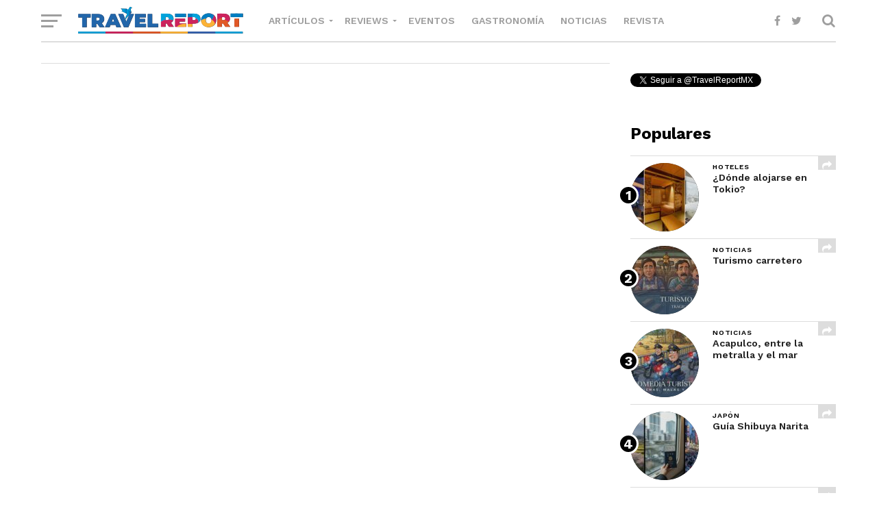

--- FILE ---
content_type: text/html; charset=UTF-8
request_url: https://www.travelreport.mx/trade/destinos-trade/mexico-trade/nayarit-trade/
body_size: 13848
content:
<!DOCTYPE html>
<html lang="es-MX">
<head>
<meta charset="UTF-8" >
<meta name="viewport" id="viewport" content="width=device-width, initial-scale=1.0, maximum-scale=1.0, minimum-scale=1.0, user-scalable=no" />
<meta name="norton-safeweb-site-verification" content="nikw8jqbpyzm3mitihkufdwyln9j-m8rsn-om6c0mkp93-j789juzvpcszp6ndx12h6a8ckcnjjqiyn6j4tsytfv34pyd88hhjoli9pyyve3fyiwoavre11rsvu3-vz5" />
<link rel="icon" sizes="32x32" href="https://www.travelreport.mx/wp-content/uploads/32.png">
<link rel="icon" sizes="152x152" href="https://www.travelreport.mx/wp-content/uploads/152.png">
<link rel="icon" sizes="192x192" href="https://www.travelreport.mx/wp-content/uploads/192.png">
<link rel="apple-touch-icon" sizes="192x192" href="https://www.travelreport.mx/wp-content/uploads/192.png">
<link rel="apple-touch-icon-precomposed" sizes="512x512" href="https://www.travelreport.mx/wp-content/uploads/512.png">
<link rel="shortcut icon" href="https://www.travelreport.mx/wp-content/uploads/favicon.ico">
<link rel="icon" type="image/ico" href="https://www.travelreport.mx/wp-content/uploads/favicon.ico">
<link rel="pingback" href="https://www.travelreport.mx/xmlrpc.php" />
	<meta property="og:site_name" content="sitio de viajes baratos económicos"/>
<meta property="og:site_name" content="sitio de viajes baratos económicos"/>
<meta property="fb:app_id" content="1566039966856152"/>
<meta name='robots' content='index, follow, max-image-preview:large, max-snippet:-1, max-video-preview:-1' />

	<!-- This site is optimized with the Yoast SEO Premium plugin v20.1 (Yoast SEO v20.1) - https://yoast.com/wordpress/plugins/seo/ -->
	<title>Nayarit Trade - Travel Report</title>
	<link rel="canonical" href="https://www.travelreport.mx/trade/destinos-trade/mexico-trade/nayarit-trade/" />
	<meta property="og:locale" content="es_MX" />
	<meta property="og:type" content="article" />
	<meta property="og:title" content="Nayarit Trade Archivos" />
	<meta property="og:url" content="https://www.travelreport.mx/trade/destinos-trade/mexico-trade/nayarit-trade/" />
	<meta property="og:site_name" content="Travel Report" />
	<meta name="twitter:card" content="summary_large_image" />
	<meta name="twitter:site" content="@TravelReportMX" />
	<script type="application/ld+json" class="yoast-schema-graph">{"@context":"https://schema.org","@graph":[{"@type":"CollectionPage","@id":"https://www.travelreport.mx/trade/destinos-trade/mexico-trade/nayarit-trade/","url":"https://www.travelreport.mx/trade/destinos-trade/mexico-trade/nayarit-trade/","name":"Nayarit Trade - Travel Report","isPartOf":{"@id":"https://www.travelreport.mx/#website"},"breadcrumb":{"@id":"https://www.travelreport.mx/trade/destinos-trade/mexico-trade/nayarit-trade/#breadcrumb"},"inLanguage":"es-MX"},{"@type":"BreadcrumbList","@id":"https://www.travelreport.mx/trade/destinos-trade/mexico-trade/nayarit-trade/#breadcrumb","itemListElement":[{"@type":"ListItem","position":1,"name":"Inicio","item":"https://www.travelreport.mx/"},{"@type":"ListItem","position":2,"name":"Trade","item":"https://www.travelreport.mx/trade/"},{"@type":"ListItem","position":3,"name":"Destinos Trade","item":"https://www.travelreport.mx/trade/destinos-trade/"},{"@type":"ListItem","position":4,"name":"México Trade","item":"https://www.travelreport.mx/trade/destinos-trade/mexico-trade/"},{"@type":"ListItem","position":5,"name":"Nayarit Trade"}]},{"@type":"WebSite","@id":"https://www.travelreport.mx/#website","url":"https://www.travelreport.mx/","name":"Travel Report","description":"sitio de viajes baratos económicos","publisher":{"@id":"https://www.travelreport.mx/#organization"},"potentialAction":[{"@type":"SearchAction","target":{"@type":"EntryPoint","urlTemplate":"https://www.travelreport.mx/?s={search_term_string}"},"query-input":"required name=search_term_string"}],"inLanguage":"es-MX"},{"@type":"Organization","@id":"https://www.travelreport.mx/#organization","name":"Travel Report","url":"https://www.travelreport.mx/","logo":{"@type":"ImageObject","inLanguage":"es-MX","@id":"https://www.travelreport.mx/#/schema/logo/image/","url":"https://www.travelreport.mx/wp-content/uploads/2018/06/logo_movil.png","contentUrl":"https://www.travelreport.mx/wp-content/uploads/2018/06/logo_movil.png","width":220,"height":22,"caption":"Travel Report"},"image":{"@id":"https://www.travelreport.mx/#/schema/logo/image/"},"sameAs":["https://www.facebook.com/travelreportoficial","https://twitter.com/TravelReportMX"]}]}</script>
	<!-- / Yoast SEO Premium plugin. -->


<link rel='dns-prefetch' href='//cdnjs.cloudflare.com' />
<link rel='dns-prefetch' href='//maxcdn.bootstrapcdn.com' />
<link rel='dns-prefetch' href='//fonts.googleapis.com' />
<link rel="alternate" type="application/rss+xml" title="Travel Report &raquo; Feed" href="https://www.travelreport.mx/feed/" />
<link rel="alternate" type="application/rss+xml" title="Travel Report &raquo; RSS de los comentarios" href="https://www.travelreport.mx/comments/feed/" />
<link rel="alternate" type="application/rss+xml" title="Travel Report &raquo; Nayarit Trade RSS de la categoría" href="https://www.travelreport.mx/trade/destinos-trade/mexico-trade/nayarit-trade/feed/" />
<script type="text/javascript">
window._wpemojiSettings = {"baseUrl":"https:\/\/s.w.org\/images\/core\/emoji\/14.0.0\/72x72\/","ext":".png","svgUrl":"https:\/\/s.w.org\/images\/core\/emoji\/14.0.0\/svg\/","svgExt":".svg","source":{"concatemoji":"https:\/\/www.travelreport.mx\/wp-includes\/js\/wp-emoji-release.min.js?ver=6.1.1"}};
/*! This file is auto-generated */
!function(e,a,t){var n,r,o,i=a.createElement("canvas"),p=i.getContext&&i.getContext("2d");function s(e,t){var a=String.fromCharCode,e=(p.clearRect(0,0,i.width,i.height),p.fillText(a.apply(this,e),0,0),i.toDataURL());return p.clearRect(0,0,i.width,i.height),p.fillText(a.apply(this,t),0,0),e===i.toDataURL()}function c(e){var t=a.createElement("script");t.src=e,t.defer=t.type="text/javascript",a.getElementsByTagName("head")[0].appendChild(t)}for(o=Array("flag","emoji"),t.supports={everything:!0,everythingExceptFlag:!0},r=0;r<o.length;r++)t.supports[o[r]]=function(e){if(p&&p.fillText)switch(p.textBaseline="top",p.font="600 32px Arial",e){case"flag":return s([127987,65039,8205,9895,65039],[127987,65039,8203,9895,65039])?!1:!s([55356,56826,55356,56819],[55356,56826,8203,55356,56819])&&!s([55356,57332,56128,56423,56128,56418,56128,56421,56128,56430,56128,56423,56128,56447],[55356,57332,8203,56128,56423,8203,56128,56418,8203,56128,56421,8203,56128,56430,8203,56128,56423,8203,56128,56447]);case"emoji":return!s([129777,127995,8205,129778,127999],[129777,127995,8203,129778,127999])}return!1}(o[r]),t.supports.everything=t.supports.everything&&t.supports[o[r]],"flag"!==o[r]&&(t.supports.everythingExceptFlag=t.supports.everythingExceptFlag&&t.supports[o[r]]);t.supports.everythingExceptFlag=t.supports.everythingExceptFlag&&!t.supports.flag,t.DOMReady=!1,t.readyCallback=function(){t.DOMReady=!0},t.supports.everything||(n=function(){t.readyCallback()},a.addEventListener?(a.addEventListener("DOMContentLoaded",n,!1),e.addEventListener("load",n,!1)):(e.attachEvent("onload",n),a.attachEvent("onreadystatechange",function(){"complete"===a.readyState&&t.readyCallback()})),(e=t.source||{}).concatemoji?c(e.concatemoji):e.wpemoji&&e.twemoji&&(c(e.twemoji),c(e.wpemoji)))}(window,document,window._wpemojiSettings);
</script>
<style type="text/css">
img.wp-smiley,
img.emoji {
	display: inline !important;
	border: none !important;
	box-shadow: none !important;
	height: 1em !important;
	width: 1em !important;
	margin: 0 0.07em !important;
	vertical-align: -0.1em !important;
	background: none !important;
	padding: 0 !important;
}
</style>
	<style type="text/css">.pt_splitter {
	display: block;
}</style><link rel='stylesheet' id='wp-block-library-css' href='https://www.travelreport.mx/wp-includes/css/dist/block-library/style.min.css?ver=6.1.1' type='text/css' media='all' />
<link rel='stylesheet' id='classic-theme-styles-css' href='https://www.travelreport.mx/wp-includes/css/classic-themes.min.css?ver=1' type='text/css' media='all' />
<style id='global-styles-inline-css' type='text/css'>
body{--wp--preset--color--black: #000000;--wp--preset--color--cyan-bluish-gray: #abb8c3;--wp--preset--color--white: #ffffff;--wp--preset--color--pale-pink: #f78da7;--wp--preset--color--vivid-red: #cf2e2e;--wp--preset--color--luminous-vivid-orange: #ff6900;--wp--preset--color--luminous-vivid-amber: #fcb900;--wp--preset--color--light-green-cyan: #7bdcb5;--wp--preset--color--vivid-green-cyan: #00d084;--wp--preset--color--pale-cyan-blue: #8ed1fc;--wp--preset--color--vivid-cyan-blue: #0693e3;--wp--preset--color--vivid-purple: #9b51e0;--wp--preset--gradient--vivid-cyan-blue-to-vivid-purple: linear-gradient(135deg,rgba(6,147,227,1) 0%,rgb(155,81,224) 100%);--wp--preset--gradient--light-green-cyan-to-vivid-green-cyan: linear-gradient(135deg,rgb(122,220,180) 0%,rgb(0,208,130) 100%);--wp--preset--gradient--luminous-vivid-amber-to-luminous-vivid-orange: linear-gradient(135deg,rgba(252,185,0,1) 0%,rgba(255,105,0,1) 100%);--wp--preset--gradient--luminous-vivid-orange-to-vivid-red: linear-gradient(135deg,rgba(255,105,0,1) 0%,rgb(207,46,46) 100%);--wp--preset--gradient--very-light-gray-to-cyan-bluish-gray: linear-gradient(135deg,rgb(238,238,238) 0%,rgb(169,184,195) 100%);--wp--preset--gradient--cool-to-warm-spectrum: linear-gradient(135deg,rgb(74,234,220) 0%,rgb(151,120,209) 20%,rgb(207,42,186) 40%,rgb(238,44,130) 60%,rgb(251,105,98) 80%,rgb(254,248,76) 100%);--wp--preset--gradient--blush-light-purple: linear-gradient(135deg,rgb(255,206,236) 0%,rgb(152,150,240) 100%);--wp--preset--gradient--blush-bordeaux: linear-gradient(135deg,rgb(254,205,165) 0%,rgb(254,45,45) 50%,rgb(107,0,62) 100%);--wp--preset--gradient--luminous-dusk: linear-gradient(135deg,rgb(255,203,112) 0%,rgb(199,81,192) 50%,rgb(65,88,208) 100%);--wp--preset--gradient--pale-ocean: linear-gradient(135deg,rgb(255,245,203) 0%,rgb(182,227,212) 50%,rgb(51,167,181) 100%);--wp--preset--gradient--electric-grass: linear-gradient(135deg,rgb(202,248,128) 0%,rgb(113,206,126) 100%);--wp--preset--gradient--midnight: linear-gradient(135deg,rgb(2,3,129) 0%,rgb(40,116,252) 100%);--wp--preset--duotone--dark-grayscale: url('#wp-duotone-dark-grayscale');--wp--preset--duotone--grayscale: url('#wp-duotone-grayscale');--wp--preset--duotone--purple-yellow: url('#wp-duotone-purple-yellow');--wp--preset--duotone--blue-red: url('#wp-duotone-blue-red');--wp--preset--duotone--midnight: url('#wp-duotone-midnight');--wp--preset--duotone--magenta-yellow: url('#wp-duotone-magenta-yellow');--wp--preset--duotone--purple-green: url('#wp-duotone-purple-green');--wp--preset--duotone--blue-orange: url('#wp-duotone-blue-orange');--wp--preset--font-size--small: 13px;--wp--preset--font-size--medium: 20px;--wp--preset--font-size--large: 36px;--wp--preset--font-size--x-large: 42px;--wp--preset--spacing--20: 0.44rem;--wp--preset--spacing--30: 0.67rem;--wp--preset--spacing--40: 1rem;--wp--preset--spacing--50: 1.5rem;--wp--preset--spacing--60: 2.25rem;--wp--preset--spacing--70: 3.38rem;--wp--preset--spacing--80: 5.06rem;}:where(.is-layout-flex){gap: 0.5em;}body .is-layout-flow > .alignleft{float: left;margin-inline-start: 0;margin-inline-end: 2em;}body .is-layout-flow > .alignright{float: right;margin-inline-start: 2em;margin-inline-end: 0;}body .is-layout-flow > .aligncenter{margin-left: auto !important;margin-right: auto !important;}body .is-layout-constrained > .alignleft{float: left;margin-inline-start: 0;margin-inline-end: 2em;}body .is-layout-constrained > .alignright{float: right;margin-inline-start: 2em;margin-inline-end: 0;}body .is-layout-constrained > .aligncenter{margin-left: auto !important;margin-right: auto !important;}body .is-layout-constrained > :where(:not(.alignleft):not(.alignright):not(.alignfull)){max-width: var(--wp--style--global--content-size);margin-left: auto !important;margin-right: auto !important;}body .is-layout-constrained > .alignwide{max-width: var(--wp--style--global--wide-size);}body .is-layout-flex{display: flex;}body .is-layout-flex{flex-wrap: wrap;align-items: center;}body .is-layout-flex > *{margin: 0;}:where(.wp-block-columns.is-layout-flex){gap: 2em;}.has-black-color{color: var(--wp--preset--color--black) !important;}.has-cyan-bluish-gray-color{color: var(--wp--preset--color--cyan-bluish-gray) !important;}.has-white-color{color: var(--wp--preset--color--white) !important;}.has-pale-pink-color{color: var(--wp--preset--color--pale-pink) !important;}.has-vivid-red-color{color: var(--wp--preset--color--vivid-red) !important;}.has-luminous-vivid-orange-color{color: var(--wp--preset--color--luminous-vivid-orange) !important;}.has-luminous-vivid-amber-color{color: var(--wp--preset--color--luminous-vivid-amber) !important;}.has-light-green-cyan-color{color: var(--wp--preset--color--light-green-cyan) !important;}.has-vivid-green-cyan-color{color: var(--wp--preset--color--vivid-green-cyan) !important;}.has-pale-cyan-blue-color{color: var(--wp--preset--color--pale-cyan-blue) !important;}.has-vivid-cyan-blue-color{color: var(--wp--preset--color--vivid-cyan-blue) !important;}.has-vivid-purple-color{color: var(--wp--preset--color--vivid-purple) !important;}.has-black-background-color{background-color: var(--wp--preset--color--black) !important;}.has-cyan-bluish-gray-background-color{background-color: var(--wp--preset--color--cyan-bluish-gray) !important;}.has-white-background-color{background-color: var(--wp--preset--color--white) !important;}.has-pale-pink-background-color{background-color: var(--wp--preset--color--pale-pink) !important;}.has-vivid-red-background-color{background-color: var(--wp--preset--color--vivid-red) !important;}.has-luminous-vivid-orange-background-color{background-color: var(--wp--preset--color--luminous-vivid-orange) !important;}.has-luminous-vivid-amber-background-color{background-color: var(--wp--preset--color--luminous-vivid-amber) !important;}.has-light-green-cyan-background-color{background-color: var(--wp--preset--color--light-green-cyan) !important;}.has-vivid-green-cyan-background-color{background-color: var(--wp--preset--color--vivid-green-cyan) !important;}.has-pale-cyan-blue-background-color{background-color: var(--wp--preset--color--pale-cyan-blue) !important;}.has-vivid-cyan-blue-background-color{background-color: var(--wp--preset--color--vivid-cyan-blue) !important;}.has-vivid-purple-background-color{background-color: var(--wp--preset--color--vivid-purple) !important;}.has-black-border-color{border-color: var(--wp--preset--color--black) !important;}.has-cyan-bluish-gray-border-color{border-color: var(--wp--preset--color--cyan-bluish-gray) !important;}.has-white-border-color{border-color: var(--wp--preset--color--white) !important;}.has-pale-pink-border-color{border-color: var(--wp--preset--color--pale-pink) !important;}.has-vivid-red-border-color{border-color: var(--wp--preset--color--vivid-red) !important;}.has-luminous-vivid-orange-border-color{border-color: var(--wp--preset--color--luminous-vivid-orange) !important;}.has-luminous-vivid-amber-border-color{border-color: var(--wp--preset--color--luminous-vivid-amber) !important;}.has-light-green-cyan-border-color{border-color: var(--wp--preset--color--light-green-cyan) !important;}.has-vivid-green-cyan-border-color{border-color: var(--wp--preset--color--vivid-green-cyan) !important;}.has-pale-cyan-blue-border-color{border-color: var(--wp--preset--color--pale-cyan-blue) !important;}.has-vivid-cyan-blue-border-color{border-color: var(--wp--preset--color--vivid-cyan-blue) !important;}.has-vivid-purple-border-color{border-color: var(--wp--preset--color--vivid-purple) !important;}.has-vivid-cyan-blue-to-vivid-purple-gradient-background{background: var(--wp--preset--gradient--vivid-cyan-blue-to-vivid-purple) !important;}.has-light-green-cyan-to-vivid-green-cyan-gradient-background{background: var(--wp--preset--gradient--light-green-cyan-to-vivid-green-cyan) !important;}.has-luminous-vivid-amber-to-luminous-vivid-orange-gradient-background{background: var(--wp--preset--gradient--luminous-vivid-amber-to-luminous-vivid-orange) !important;}.has-luminous-vivid-orange-to-vivid-red-gradient-background{background: var(--wp--preset--gradient--luminous-vivid-orange-to-vivid-red) !important;}.has-very-light-gray-to-cyan-bluish-gray-gradient-background{background: var(--wp--preset--gradient--very-light-gray-to-cyan-bluish-gray) !important;}.has-cool-to-warm-spectrum-gradient-background{background: var(--wp--preset--gradient--cool-to-warm-spectrum) !important;}.has-blush-light-purple-gradient-background{background: var(--wp--preset--gradient--blush-light-purple) !important;}.has-blush-bordeaux-gradient-background{background: var(--wp--preset--gradient--blush-bordeaux) !important;}.has-luminous-dusk-gradient-background{background: var(--wp--preset--gradient--luminous-dusk) !important;}.has-pale-ocean-gradient-background{background: var(--wp--preset--gradient--pale-ocean) !important;}.has-electric-grass-gradient-background{background: var(--wp--preset--gradient--electric-grass) !important;}.has-midnight-gradient-background{background: var(--wp--preset--gradient--midnight) !important;}.has-small-font-size{font-size: var(--wp--preset--font-size--small) !important;}.has-medium-font-size{font-size: var(--wp--preset--font-size--medium) !important;}.has-large-font-size{font-size: var(--wp--preset--font-size--large) !important;}.has-x-large-font-size{font-size: var(--wp--preset--font-size--x-large) !important;}
.wp-block-navigation a:where(:not(.wp-element-button)){color: inherit;}
:where(.wp-block-columns.is-layout-flex){gap: 2em;}
.wp-block-pullquote{font-size: 1.5em;line-height: 1.6;}
</style>
<link rel='stylesheet' id='mvp-custom-style-css' href='https://www.travelreport.mx/wp-content/themes/click-mag/style.css?ver=5.8.1' type='text/css' media='all' />
<style id='mvp-custom-style-inline-css' type='text/css'>


#mvp-wallpaper {
	background: url() no-repeat 50% 0;
	}

a,
a:visited,
.post-info-name a,
.woocommerce .woocommerce-breadcrumb a {
	color: #0077ee;
	}

a:hover,
nav.mvp-fly-nav-menu ul li a:hover,
.mvp-feat1-story-text h2:hover,
.mvp-feat2-sub-text h2:hover,
.mvp-feat3-text h2:hover,
.mvp-main-blog-text h2:hover,
.mvp-trend-widget-text h2:hover,
.mvp-related-text a:hover,
ul.mvp-post-soc-list li.mvp-post-soc-comm:hover,
span.mvp-author-box-soc:hover,
.woocommerce .woocommerce-breadcrumb a:hover,
h3.mvp-authors-list-head a:hover,
.mvp-authors-widget-wrap span.mvp-main-blog-cat:hover,
.mvp-wide-widget-text h2:hover,
.mvp-side-widget a:hover,
.mvp-blog-col-text h2:hover,
#mvp-nav-menu ul li ul.mvp-mega-list li a:hover {
	color: #054f87 !important;
	}

.mvp-fly-top:hover,
span.mvp-feat1-main-cat,
span.mvp-feat2-sub-cat,
span.mvp-feat3-cat,
span.mvp-blog-col-cat,
span.mvp-feat2-main-cat,
.mvp-trend-widget-img:after,
.mvp-feat-vid-but,
.mvp-feat-gal-but,
span.mvp-post-cat,
.mvp-prev-next-text a,
.mvp-prev-next-text a:visited,
.mvp-prev-next-text a:hover,
#mvp-comments-button a,
#mvp-comments-button span.mvp-comment-but-text,
a.mvp-inf-more-but:hover,
.mvp-side-widget .mvp-tag-cloud a:hover,
span.mvp-ad-rel-but {
	background: #000000;
	}

.mvp-fly-top:hover {
	border: 1px solid #000000;
	}

h4.mvp-post-header {
	border-top: 1px solid #000000;
	}

.woocommerce .widget_price_filter .ui-slider .ui-slider-range,
.woocommerce .widget_price_filter .ui-slider .ui-slider-handle,
.woocommerce span.onsale,
.woocommerce #respond input#submit.alt,
.woocommerce a.button.alt,
.woocommerce button.button.alt,
.woocommerce input.button.alt,
.woocommerce #respond input#submit.alt:hover,
.woocommerce a.button.alt:hover,
.woocommerce button.button.alt:hover,
.woocommerce input.button.alt:hover {
	background-color: #000000;
	}

nav.mvp-fly-nav-menu ul li.menu-item-has-children:after,
span.mvp-blog-cat,
span.mvp-main-blog-cat,
h4.mvp-side-widget-head,
h4.mvp-post-bot-head,
#mvp-comments-button span.mvp-comment-but-text,
span.mvp-post-header,
.woocommerce .star-rating span:before,
span.mvp-related-head {
	color: #000000;
	}

#mvp-nav-wrap,
.mvp-main-nav-cont {
	background: #ffffff;
	}

#mvp-nav-menu ul li a,
span.mvp-nav-search-but,
span.mvp-nav-soc-but {
	color: #9e9e9e;
	}

.mvp-fly-but-wrap span,
.mvp-search-but-wrap span {
	background: #9e9e9e;
	}

#mvp-nav-menu ul li.menu-item-has-children ul.sub-menu li a:after,
#mvp-nav-menu ul li.menu-item-has-children ul.sub-menu li ul.sub-menu li a:after,
#mvp-nav-menu ul li.menu-item-has-children ul.sub-menu li ul.sub-menu li ul.sub-menu li a:after,
#mvp-nav-menu ul li.menu-item-has-children ul.mvp-mega-list li a:after,
#mvp-nav-menu ul li.menu-item-has-children a:after {
	border-color: #9e9e9e transparent transparent transparent;
	}

#mvp-nav-menu ul li:hover a,
span.mvp-nav-search-but:hover,
span.mvp-nav-soc-but:hover {
	color: #054f87 !important;
	}

#mvp-nav-menu ul li.menu-item-has-children:hover a:after {
	border-color: #054f87 transparent transparent transparent !important;
	}

.mvp-feat1-story-text h2,
.mvp-feat2-sub-text h2,
.mvp-feat1-trend-text h2,
.mvp-feat3-text h2,
.mvp-blog-col-text h2,
.mvp-main-blog-text h2,
.mvp-trend-widget-text h2,
.mvp-wide-widget-text h2,
.mvp-related-text a {
	color: #222222;
	}

#mvp-content-main,
.rwp-summary,
.rwp-u-review__comment {
	font-family: 'Merriweather', serif;
	}

#mvp-nav-menu ul li a,
nav.mvp-fly-nav-menu ul li a,
#mvp-foot-nav ul.menu li a {
	font-family: 'Work Sans', sans-serif;
	}

.mvp-feat2-main-title h2,
h1.mvp-post-title,
#mvp-nav-soc-title h4 {
	font-family: 'Work Sans', sans-serif;
	}

.mvp-feat1-story-text h2,
.mvp-feat2-sub-text h2,
.mvp-feat1-trend-text h2,
.mvp-feat3-text h2,
.mvp-blog-col-text h2,
.mvp-main-blog-text h2,
.mvp-trend-widget-text h2,
.mvp-wide-widget-text h2,
.mvp-related-text a,
.mvp-prev-next-text a,
.mvp-prev-next-text a:visited,
.mvp-prev-next-text a:hover,
#mvp-404 h1,
h1.mvp-author-top-head,
#mvp-nav-menu ul li ul.mvp-mega-list li a,
#mvp-content-main blockquote p,
#woo-content h1.page-title,
.woocommerce div.product .product_title,
.woocommerce ul.products li.product h3,
.mvp-authors-list-posts a,
.mvp-side-widget a {
	font-family: 'Work Sans', sans-serif;
	}

span.mvp-feat1-main-cat,
span.mvp-feat2-sub-cat,
span.mvp-blog-col-cat,
span.mvp-blog-cat,
h4.mvp-main-blog-head,
h1.mvp-main-blog-head,
span.mvp-main-blog-cat,
h4.mvp-side-widget-head,
span.mvp-post-cat,
h4.mvp-post-bot-head,
span.mvp-post-header,
h1.mvp-arch-head,
h4.mvp-arch-head,
.woocommerce ul.product_list_widget span.product-title,
.woocommerce ul.product_list_widget li a,
.woocommerce #reviews #comments ol.commentlist li .comment-text p.meta,
.woocommerce .related h2,
.woocommerce div.product .woocommerce-tabs .panel h2,
.woocommerce div.product .product_title,
#mvp-content-main h1,
#mvp-content-main h2,
#mvp-content-main h3,
#mvp-content-main h4,
#mvp-content-main h5,
#mvp-content-main h6,
#woo-content h1.page-title,
.woocommerce .woocommerce-breadcrumb,
h3.mvp-authors-list-head a,
span.mvp-authors-list-post-head {
	font-family: 'Work Sans', sans-serif;
	}

		

	.mvp-ad-rel-out,
	.mvp-ad-rel-in {
		margin-left: 0;
		}
		

	.mvp-nav-links {
		display: none;
		}
		

 	.centerr{
	text-align: center;
}
		
</style>
<link rel='stylesheet' id='fontawesome-child-css' href='https://www.travelreport.mx/wp-content/themes/click-mag-child/font-awesome/css/font-awesome.css?ver=6.1.1' type='text/css' media='all' />
<link rel='stylesheet' id='owl-style-css' href='https://www.travelreport.mx/wp-content/themes/click-mag/css/owl.carousel.css?ver=2.2.1' type='text/css' media='all' />
<link rel='stylesheet' id='owl-theme-css' href='https://www.travelreport.mx/wp-content/themes/click-mag/css/owl.theme.default.css?ver=2.2.1' type='text/css' media='all' />
<link rel='stylesheet' id='lightslider-theme-css' href='https://www.travelreport.mx/wp-content/themes/click-mag-child/css/lightslider.min.css?ver=1.2.7' type='text/css' media='all' />
<link rel='stylesheet' id='mvp-custom-child-style-css' href='https://www.travelreport.mx/wp-content/themes/click-mag-child/style.css?ver=6.5.5' type='text/css' media='all' />
<link rel='stylesheet' id='mytheme-bootstrap-css' href='https://maxcdn.bootstrapcdn.com/bootstrap/4.0.0-alpha.6/css/bootstrap.min.css?ver=6.1.1' type='text/css' media='all' />
<link rel='stylesheet' id='mvp-reset-css' href='https://www.travelreport.mx/wp-content/themes/click-mag/css/reset.css?ver=6.1.1' type='text/css' media='all' />
<link rel='stylesheet' id='fontawesome-css' href='https://www.travelreport.mx/wp-content/themes/click-mag-child/font-awesome/css/font-awesome.css?ver=6.1.1' type='text/css' media='all' />
<link crossorigin="anonymous" rel='stylesheet' id='mvp-fonts-css' href='//fonts.googleapis.com/css?family=Oswald%3A300%2C400%2C700%7CMerriweather%3A300%2C400%2C700%2C900%7CQuicksand%3A400%7CLato%3A300%2C400%2C700%7CPassion+One%3A400%2C700%7CWork+Sans%3A200%2C300%2C400%2C500%2C600%2C700%2C800%2C900%7CMontserrat%3A400%2C700%7COpen+Sans+Condensed%3A300%2C700%7COpen+Sans%3A400%2C700%2C800%7CWork+Sans%3A100%2C200%2C300%2C400%2C500%2C600%2C700%2C800%2C900%7CWork+Sans%3A100%2C200%2C300%2C400%2C500%2C600%2C700%2C800%2C900%7CWork+Sans%3A100%2C200%2C300%2C400%2C500%2C600%2C700%2C800%2C900%7CMerriweather%3A100%2C200%2C300%2C400%2C500%2C600%2C700%2C800%2C900%7CWork+Sans%3A100%2C200%2C300%2C400%2C500%2C600%2C700%2C800%2C900&#038;subset=latin%2Clatin-ext%2Ccyrillic%2Ccyrillic-ext%2Cgreek-ext%2Cgreek%2Cvietnamese&#038;ver=1.0.0' type='text/css' media='all' />
<link rel='stylesheet' id='mvp-media-queries-css' href='https://www.travelreport.mx/wp-content/themes/click-mag/css/media-queries.css?ver=5.8.1' type='text/css' media='all' />
<script type='text/javascript' src='https://www.travelreport.mx/wp-includes/js/jquery/jquery.min.js?ver=3.6.1' id='jquery-core-js'></script>
<script type='text/javascript' src='https://www.travelreport.mx/wp-includes/js/jquery/jquery-migrate.min.js?ver=3.3.2' id='jquery-migrate-js'></script>
<script type='text/javascript' src='https://cdnjs.cloudflare.com/ajax/libs/tether/1.4.0/js/tether.min.js?ver=6.1.1' id='mytheme-bootstrap-tether-js'></script>
<script type='text/javascript' src='https://maxcdn.bootstrapcdn.com/bootstrap/4.0.0-alpha.6/js/bootstrap.min.js?ver=6.1.1' id='mytheme-bootstrapjs-js'></script>
<link rel="https://api.w.org/" href="https://www.travelreport.mx/wp-json/" /><link rel="alternate" type="application/json" href="https://www.travelreport.mx/wp-json/wp/v2/categories/32075" /><link rel="EditURI" type="application/rsd+xml" title="RSD" href="https://www.travelreport.mx/xmlrpc.php?rsd" />
<link rel="wlwmanifest" type="application/wlwmanifest+xml" href="https://www.travelreport.mx/wp-includes/wlwmanifest.xml" />
<meta name="generator" content="WordPress 6.1.1" />
<!-- No hay ninguna versión amphtml disponible para esta URL. --><link rel="icon" href="https://www.travelreport.mx/wp-content/uploads/2023/06/cropped-icon-travel-report-2023-32x32.png" sizes="32x32" />
<link rel="icon" href="https://www.travelreport.mx/wp-content/uploads/2023/06/cropped-icon-travel-report-2023-192x192.png" sizes="192x192" />
<link rel="apple-touch-icon" href="https://www.travelreport.mx/wp-content/uploads/2023/06/cropped-icon-travel-report-2023-180x180.png" />
<meta name="msapplication-TileImage" content="https://www.travelreport.mx/wp-content/uploads/2023/06/cropped-icon-travel-report-2023-270x270.png" />
<!-- Global site tag (gtag.js) - Google Analytics 4 -->
<script async src="https://www.googletagmanager.com/gtag/js?id=G-PXXVE32SPQ"></script>
<script>
  window.dataLayer = window.dataLayer || [];
  function gtag(){dataLayer.push(arguments);}
  gtag('js', new Date());

  gtag('config', 'G-PXXVE32SPQ');
</script>
<script async src="//pagead2.googlesyndication.com/pagead/js/adsbygoogle.js"></script>
<script>
  (adsbygoogle = window.adsbygoogle || []).push({
    google_ad_client: "ca-pub-3311948033337396",
    enable_page_level_ads: true
  });
</script>
<script type="text/javascript">
	var suscribe = 0;
	var miplayer = 0;
	var idplayer = "";
	var color_titulo_player = "";
	var bkg_fondo_contenedor = "";
	var img_fondo_player = "";
	var play_player = false;
</script>
<script>
	</script>
</head>
<body class="archive category category-nayarit-trade category-32075 wp-embed-responsive">
<section id="tvr_billboard_home_desktop" class="widget_text widget_custom_html" style="display:none;text-align: center;">
</section>
<!--script sdk-->
<script>
  window.fbAsyncInit = function() {
    FB.init({
      appId      : '1034205770080925',
      xfbml      : true,
      version    : 'v3.1'
    });
    FB.AppEvents.logPageView();
  };

  (function(d, s, id){
     var js, fjs = d.getElementsByTagName(s)[0];
     if (d.getElementById(id)) {return;}
     js = d.createElement(s); js.id = id;
     js.src = "https://connect.facebook.net/en_US/sdk.js";
     fjs.parentNode.insertBefore(js, fjs);
   }(document, 'script', 'facebook-jssdk'));
</script>
<!--end script sdk-->
	<div id="mvp-fly-wrap">
	<div id="mvp-fly-menu-top" class="left relative">
		<div class="mvp-fly-top-out left relative">
			<div class="mvp-fly-top-in">
				<div id="mvp-fly-logo" class="left relative">
											<a href="https://www.travelreport.mx/"><img src="https://www.travelreport.mx/wp-content/uploads/2023/06/logo-travel-report-2023-250-60.png" alt="Travel Report" data-rjs="2" /></a>
									</div><!--mvp-fly-logo-->
			</div><!--mvp-fly-top-in-->
			<div class="mvp-fly-but-wrap mvp-fly-but-menu mvp-fly-but-click">
				<span></span>
				<span></span>
				<span></span>
				<span></span>
			</div><!--mvp-fly-but-wrap-->
		</div><!--mvp-fly-top-out-->
	</div><!--mvp-fly-menu-top-->
	<div id="mvp-fly-menu-wrap">
		<nav class="mvp-fly-nav-menu left relative">
			<div class="menu-main-menu-container"><ul id="menu-main-menu" class="menu"><li id="menu-item-62274" class="menu-item menu-item-type-custom menu-item-object-custom menu-item-has-children menu-item-62274"><a href="#">Artículos</a>
<ul class="sub-menu">
	<li id="menu-item-62290" class="menu-item menu-item-type-custom menu-item-object-custom menu-item-has-children menu-item-62290"><a href="#">Destinos</a>
	<ul class="sub-menu">
		<li id="menu-item-62291" class="menu-item menu-item-type-taxonomy menu-item-object-category menu-item-has-children menu-item-62291"><a href="https://www.travelreport.mx/mexico/">México</a>
		<ul class="sub-menu">
			<li id="menu-item-62295" class="menu-item menu-item-type-taxonomy menu-item-object-category menu-item-62295"><a href="https://www.travelreport.mx/guanajuato/">Guanajuato</a></li>
		</ul>
</li>
		<li id="menu-item-62322" class="menu-item menu-item-type-taxonomy menu-item-object-category menu-item-has-children menu-item-62322"><a href="https://www.travelreport.mx/internacional/">Internacional</a>
		<ul class="sub-menu">
			<li id="menu-item-62292" class="menu-item menu-item-type-taxonomy menu-item-object-category menu-item-62292"><a href="https://www.travelreport.mx/usa/">USA</a></li>
			<li id="menu-item-62293" class="menu-item menu-item-type-taxonomy menu-item-object-category menu-item-62293"><a href="https://www.travelreport.mx/canada/">Canadá</a></li>
			<li id="menu-item-62294" class="menu-item menu-item-type-taxonomy menu-item-object-category menu-item-62294"><a href="https://www.travelreport.mx/espana/">España</a></li>
		</ul>
</li>
	</ul>
</li>
	<li id="menu-item-62287" class="menu-item menu-item-type-taxonomy menu-item-object-category menu-item-62287"><a href="https://www.travelreport.mx/top-10/">Top Ten</a></li>
	<li id="menu-item-62275" class="menu-item menu-item-type-taxonomy menu-item-object-category menu-item-62275"><a href="https://www.travelreport.mx/que-hacer-ver/">Qué hacer en</a></li>
	<li id="menu-item-62276" class="menu-item menu-item-type-taxonomy menu-item-object-category menu-item-62276"><a href="https://www.travelreport.mx/48-horas/">48 horas en</a></li>
	<li id="menu-item-62288" class="menu-item menu-item-type-taxonomy menu-item-object-category menu-item-62288"><a href="https://www.travelreport.mx/tips/">Tips de viaje</a></li>
	<li id="menu-item-62321" class="menu-item menu-item-type-taxonomy menu-item-object-category menu-item-62321"><a href="https://www.travelreport.mx/viajar-con-ninos/">Kids &#038; teens</a></li>
	<li id="menu-item-68757" class="menu-item menu-item-type-taxonomy menu-item-object-category menu-item-68757"><a href="https://www.travelreport.mx/aerolineas/">Aerolíneas</a></li>
	<li id="menu-item-62277" class="menu-item menu-item-type-taxonomy menu-item-object-category menu-item-62277"><a href="https://www.travelreport.mx/cruceros/">Cruceros</a></li>
	<li id="menu-item-62278" class="menu-item menu-item-type-taxonomy menu-item-object-category menu-item-62278"><a href="https://www.travelreport.mx/preguntas/">Q&#038;A</a></li>
	<li id="menu-item-62279" class="menu-item menu-item-type-taxonomy menu-item-object-category menu-item-62279"><a href="https://www.travelreport.mx/hoteles/">Hospedaje</a></li>
	<li id="menu-item-62363" class="menu-item menu-item-type-taxonomy menu-item-object-category menu-item-62363"><a href="https://www.travelreport.mx/rutas-tours/">Rutas y tours</a></li>
	<li id="menu-item-62280" class="menu-item menu-item-type-taxonomy menu-item-object-category menu-item-62280"><a href="https://www.travelreport.mx/viajes-lujo/">Luxury travel</a></li>
	<li id="menu-item-62550" class="menu-item menu-item-type-taxonomy menu-item-object-category menu-item-62550"><a href="https://www.travelreport.mx/guia/">Viajero experto</a></li>
</ul>
</li>
<li id="menu-item-62282" class="menu-item menu-item-type-custom menu-item-object-custom menu-item-has-children menu-item-62282"><a href="#">Reviews</a>
<ul class="sub-menu">
	<li id="menu-item-62302" class="menu-item menu-item-type-taxonomy menu-item-object-category menu-item-62302"><a href="https://www.travelreport.mx/reviews-hoteles/">Hoteles</a></li>
	<li id="menu-item-62300" class="menu-item menu-item-type-taxonomy menu-item-object-category menu-item-62300"><a href="https://www.travelreport.mx/reviews-bares-restaurantes/">Bares y Restaurantes</a></li>
	<li id="menu-item-62301" class="menu-item menu-item-type-taxonomy menu-item-object-category menu-item-62301"><a href="https://www.travelreport.mx/reviews-cruceros/">Cruceros</a></li>
	<li id="menu-item-62298" class="menu-item menu-item-type-taxonomy menu-item-object-category menu-item-62298"><a href="https://www.travelreport.mx/reviews-apps/">Apps</a></li>
	<li id="menu-item-62364" class="menu-item menu-item-type-taxonomy menu-item-object-category menu-item-62364"><a href="https://www.travelreport.mx/reviews-rutas-tours/">Rutas y tours</a></li>
	<li id="menu-item-62303" class="menu-item menu-item-type-taxonomy menu-item-object-category menu-item-62303"><a href="https://www.travelreport.mx/reviews-productos/">Productos</a></li>
	<li id="menu-item-62299" class="menu-item menu-item-type-taxonomy menu-item-object-category menu-item-62299"><a href="https://www.travelreport.mx/reviews-atracciones/">Atracciones</a></li>
</ul>
</li>
<li id="menu-item-62283" class="menu-item menu-item-type-custom menu-item-object-custom menu-item-62283"><a href="https://www.travelreport.mx/festivales-eventos/">Eventos</a></li>
<li id="menu-item-62297" class="menu-item menu-item-type-taxonomy menu-item-object-category menu-item-62297"><a href="https://www.travelreport.mx/gastronomia/">Gastronomía</a></li>
<li id="menu-item-62352" class="menu-item menu-item-type-taxonomy menu-item-object-category menu-item-62352"><a href="https://www.travelreport.mx/noticias/">Noticias</a></li>
<li id="menu-item-72579" class="menu-item menu-item-type-custom menu-item-object-custom menu-item-72579"><a target="_blank" rel="noopener" href="https://issuu.com/travelreportmx">Revista</a></li>
</ul></div>		</nav>
	</div><!--mvp-fly-menu-wrap-->
	<div id="mvp-fly-soc-wrap">
		<span class="mvp-fly-soc-head">Conéctate con nosotros</span>
		<ul class="mvp-fly-soc-list left relative">
							<li><a href="https://www.facebook.com/travelreportoficial" target="_blank" class="fa fa-facebook-official fa-2"></a></li>
										<li><a href="https://twitter.com/TravelReportMX" target="_blank" class="fa fa-twitter fa-2"></a></li>
													<li><a href="https://www.instagram.com/travelreportmx" target="_blank" class="fa fa-instagram fa-2"></a></li>
										<li><a href="https://www.youtube.com/user/travelreportmx" target="_blank" class="fa fa-youtube-play fa-2"></a></li>
											</ul>
	</div><!--mvp-fly-soc-wrap-->
</div><!--mvp-fly-wrap-->		<div id="mvp-site" class="left relative">
						<header id="mvp-head-wrap" class="left relative">
			<div id="mvp-head-top" class="left relative">
												<div id="mvp-search-wrap">
					<div id="mvp-search-box">
						<form method="get" id="searchform" action="https://www.travelreport.mx/">
	<input type="text" name="s" id="s" value="Buscar" onfocus='if (this.value == "Buscar") { this.value = ""; }' onblur='if (this.value == "") { this.value = "Buscar"; }' />
	<input type="hidden" id="searchsubmit" value="Search" />
</form>					</div><!--mvp-search-box-->
					<div class="mvp-search-but-wrap mvp-search-click">
						<span></span>
						<span></span>
					</div><!--mvp-search-but-wrap-->
				</div><!--mvp-search-wrap-->
			</div><!--mvp-head-top-->
			<div id="mvp-nav-wrap" class="left relative">
				<div class="mvp-main-boxed-wrap">
					<div class="mvp-main-out relative">
						<div class="mvp-main-in">
							<div class="mvp-main-nav-cont left relative">
				<div class="mvp-nav-left-out">
					<div class="mvp-fly-but-wrap mvp-fly-but-click left relative">
						<span></span>
						<span></span>
						<span></span>
						<span></span>
					</div><!--mvp-fly-but-wrap-->
					<div id="mvp-logo-nav" class="left relative" itemscope itemtype="http://schema.org/Organization">
													<a itemprop="url" href="https://www.travelreport.mx/"><img itemprop="logo" src="https://www.travelreport.mx/wp-content/uploads/2023/06/logo-travel-report-2023-250-60.png" alt="Travel Report" data-rjs="2" /></a>
																			<h2 class="mvp-logo-title">Travel Report</h2>
											</div><!--mvp-logo-nav-->
					<div class="mvp-nav-left-in">
						<div id="mvp-nav-right-wrap" class="left">
							<div class="mvp-nav-right-out">
								<div class="mvp-nav-right-in">
									<div id="mvp-nav-main" class="left">
										<nav id="mvp-nav-menu">
											<div class="menu-main-menu-container"><ul id="menu-main-menu-1" class="menu"><li class="menu-item menu-item-type-custom menu-item-object-custom menu-item-has-children menu-item-62274"><a href="#">Artículos</a>
<ul class="sub-menu">
	<li class="menu-item menu-item-type-custom menu-item-object-custom menu-item-has-children menu-item-62290"><a href="#">Destinos</a>
	<ul class="sub-menu">
		<li class="menu-item menu-item-type-taxonomy menu-item-object-category menu-item-has-children menu-item-62291"><a href="https://www.travelreport.mx/mexico/">México</a>
		<ul class="sub-menu">
			<li class="menu-item menu-item-type-taxonomy menu-item-object-category menu-item-62295"><a href="https://www.travelreport.mx/guanajuato/">Guanajuato</a></li>
		</ul>
</li>
		<li class="menu-item menu-item-type-taxonomy menu-item-object-category menu-item-has-children menu-item-62322"><a href="https://www.travelreport.mx/internacional/">Internacional</a>
		<ul class="sub-menu">
			<li class="menu-item menu-item-type-taxonomy menu-item-object-category menu-item-62292"><a href="https://www.travelreport.mx/usa/">USA</a></li>
			<li class="menu-item menu-item-type-taxonomy menu-item-object-category menu-item-62293"><a href="https://www.travelreport.mx/canada/">Canadá</a></li>
			<li class="menu-item menu-item-type-taxonomy menu-item-object-category menu-item-62294"><a href="https://www.travelreport.mx/espana/">España</a></li>
		</ul>
</li>
	</ul>
</li>
	<li class="menu-item menu-item-type-taxonomy menu-item-object-category menu-item-62287"><a href="https://www.travelreport.mx/top-10/">Top Ten</a></li>
	<li class="menu-item menu-item-type-taxonomy menu-item-object-category menu-item-62275"><a href="https://www.travelreport.mx/que-hacer-ver/">Qué hacer en</a></li>
	<li class="menu-item menu-item-type-taxonomy menu-item-object-category menu-item-62276"><a href="https://www.travelreport.mx/48-horas/">48 horas en</a></li>
	<li class="menu-item menu-item-type-taxonomy menu-item-object-category menu-item-62288"><a href="https://www.travelreport.mx/tips/">Tips de viaje</a></li>
	<li class="menu-item menu-item-type-taxonomy menu-item-object-category menu-item-62321"><a href="https://www.travelreport.mx/viajar-con-ninos/">Kids &#038; teens</a></li>
	<li class="menu-item menu-item-type-taxonomy menu-item-object-category menu-item-68757"><a href="https://www.travelreport.mx/aerolineas/">Aerolíneas</a></li>
	<li class="menu-item menu-item-type-taxonomy menu-item-object-category menu-item-62277"><a href="https://www.travelreport.mx/cruceros/">Cruceros</a></li>
	<li class="menu-item menu-item-type-taxonomy menu-item-object-category menu-item-62278"><a href="https://www.travelreport.mx/preguntas/">Q&#038;A</a></li>
	<li class="menu-item menu-item-type-taxonomy menu-item-object-category menu-item-62279"><a href="https://www.travelreport.mx/hoteles/">Hospedaje</a></li>
	<li class="menu-item menu-item-type-taxonomy menu-item-object-category menu-item-62363"><a href="https://www.travelreport.mx/rutas-tours/">Rutas y tours</a></li>
	<li class="menu-item menu-item-type-taxonomy menu-item-object-category menu-item-62280"><a href="https://www.travelreport.mx/viajes-lujo/">Luxury travel</a></li>
	<li class="menu-item menu-item-type-taxonomy menu-item-object-category menu-item-62550"><a href="https://www.travelreport.mx/guia/">Viajero experto</a></li>
</ul>
</li>
<li class="menu-item menu-item-type-custom menu-item-object-custom menu-item-has-children menu-item-62282"><a href="#">Reviews</a>
<ul class="sub-menu">
	<li class="menu-item menu-item-type-taxonomy menu-item-object-category menu-item-62302"><a href="https://www.travelreport.mx/reviews-hoteles/">Hoteles</a></li>
	<li class="menu-item menu-item-type-taxonomy menu-item-object-category menu-item-62300"><a href="https://www.travelreport.mx/reviews-bares-restaurantes/">Bares y Restaurantes</a></li>
	<li class="menu-item menu-item-type-taxonomy menu-item-object-category menu-item-62301"><a href="https://www.travelreport.mx/reviews-cruceros/">Cruceros</a></li>
	<li class="menu-item menu-item-type-taxonomy menu-item-object-category menu-item-62298"><a href="https://www.travelreport.mx/reviews-apps/">Apps</a></li>
	<li class="menu-item menu-item-type-taxonomy menu-item-object-category menu-item-62364"><a href="https://www.travelreport.mx/reviews-rutas-tours/">Rutas y tours</a></li>
	<li class="menu-item menu-item-type-taxonomy menu-item-object-category menu-item-62303"><a href="https://www.travelreport.mx/reviews-productos/">Productos</a></li>
	<li class="menu-item menu-item-type-taxonomy menu-item-object-category menu-item-62299"><a href="https://www.travelreport.mx/reviews-atracciones/">Atracciones</a></li>
</ul>
</li>
<li class="menu-item menu-item-type-custom menu-item-object-custom menu-item-62283"><a href="https://www.travelreport.mx/festivales-eventos/">Eventos</a></li>
<li class="menu-item menu-item-type-taxonomy menu-item-object-category menu-item-62297"><a href="https://www.travelreport.mx/gastronomia/">Gastronomía</a></li>
<li class="menu-item menu-item-type-taxonomy menu-item-object-category menu-item-62352"><a href="https://www.travelreport.mx/noticias/">Noticias</a></li>
<li class="menu-item menu-item-type-custom menu-item-object-custom menu-item-72579"><a target="_blank" rel="noopener" href="https://issuu.com/travelreportmx">Revista</a></li>
</ul></div>										</nav><!--mvp-nav-menu-->
									</div><!--mvp-nav-main-->
								</div><!--mvp-nav-right-in-->
								<div id="mvp-nav-right" class="relative">
									<div id="mvp-nav-soc" class="left relative">
																					<a href="https://www.facebook.com/travelreportoficial" target="_blank"><span class="mvp-nav-soc-but fa fa-facebook fa-2"></span></a>
																															<a href="https://twitter.com/TravelReportMX" target="_blank"><span class="mvp-nav-soc-but fa fa-twitter fa-2"></span></a>
																			</div><!--mvp-nav-soc-->
									<span class="mvp-nav-search-but fa fa-search fa-2 mvp-search-click"></span>

								</div><!--mvp-nav-right-->
							</div><!--mvp-nav-right-out-->
						</div><!--mvp-nav-right-wrap-->
					</div><!--mvp-nav-left-in-->
				</div><!--mvp-nav-left-out-->
							</div><!--mvp-main-nav-cont-->
						</div><!--mvp-main-in-->
					</div><!--mvp-main-out-->
				</div><!--mvp-main-boxed-wrap-->
			</div><!--mvp-nav-wrap-->
					</header><!--mvp-head-wrap-->	    
	    		<div id="mvp-main-wrap" class="left relative">
			<div class="mvp-main-boxed-wrap">
				<div class="mvp-main-out relative">
					<div class="mvp-main-in">
						<div id="mvp-main-content-wrap" class="left relative">

<div id="mvp-feat-home-wrap" class="left relative">


<section id="mvp-feat2-wrap" class="left relative">
		<div class="mvp-feat2-main left relative boxleft" style="">
			<a href="https://www.travelreport.mx/trade/descubre-los-platillos-tipicos-de-nayarit/" rel="bookmark">
		<div class="mvp-feat2-main-img left relative">
								</div><!--mvp-feat2-main-img-->
		<div class="mvp-feat2-main-text">
			<div class="mvp-feat2-main-titleh left relative">
									<h2 class="mvp-stand-title" style="font-weight:700">Descubre los platillos típicos de Nayarit</h2>
							</div><!--mvp-feat2-main-title-->
			<div class="mvp-feat1-info">
				<span class="mvp-blog-author">Por Redacción</span><span class="mvp-blog-date"><i class="fa fa-clock-o"></i><span class="mvp-blog-time">9 agosto, 2019</span></span>
			</div><!--mvp-feat1-info-->
					</div><!--mvp-feat2-main-text-->
		</a>
	</div><!--mvp-feat2-main-->
		<!--change two elements-->
</section><!--mvp-feat2-wrap-->

</div><!--mvp-feat-home-wrap-->
<div id="mvp-content-body-wrap" class="left relative">
	<div class="mvp-content-side-out relative">
		<div class="mvp-content-side-in">
			<div id="mvp-home-body" class="left relative">
												<!-- Travelshop -->
				<section class="mvp-main-blog-wrap left relative">
					<ul class="mvp-main-blog-story left relative infinite-content">
																								</ul><!--mvp-main-blog-story-->
											<a href="#" class="mvp-inf-more-but">Ver más</a>
										<div class="mvp-nav-links">
											</div><!--mvp-nav-links-->
				</section><!--mvp-main-blog-wrap-->
							</div><!--mvp-home-body-->
		</div><!--mvp-content-side-in-->
		<div id="mvp-side-wrap" class="relative theiaStickySidebar">
<section id="tvr_box_home_atf_desktop" class="widget_text mvp-side-widget widget_custom_html" style="display:none;">
</section>
<section id="tvr_box_home_middle_desktop" class="widget_text mvp-side-widget widget_custom_html" style="display:none;">
</section>
<section id="tvr_box_home_btf_desktop" class="widget_text mvp-side-widget widget_custom_html" style="display:none;">
</section>
						<section id="custom_html-11" class="widget_text mvp-side-widget widget_custom_html"><div class="textwidget custom-html-widget"><div style="margin-top:15px; margin-bottom:15px">
<a href="https://twitter.com/TravelReportMX?ref_src=twsrc%5Etfw" class="twitter-follow-button" data-lang="es" data-show-count="true">Follow @TravelReportMX</a><script async src="https://platform.twitter.com/widgets.js" charset="utf-8"></script></div></div></section><section id="mvp_facebook_widget-3" class="mvp-side-widget mvp_facebook_widget">			<div class="fb-page" data-href="https://www.facebook.com/travelreportoficial/" data-small-header="true" data-adapt-container-width="true" data-hide-cover="true" data-show-facepile="true" data-show-posts="false"><div class="fb-xfbml-parse-ignore"></div></div>
			<div id="fb-root"></div>
<script>(function(d, s, id) {
  var js, fjs = d.getElementsByTagName(s)[0];
  if (d.getElementById(id)) return;
  js = d.createElement(s); js.id = id;
  js.src = "//connect.facebook.net/en_US/sdk.js#xfbml=1&version=v2.4";
  fjs.parentNode.insertBefore(js, fjs);
}(document, 'script', 'facebook-jssdk'));</script>
		</section><section id="custom_html-12" class="widget_text mvp-side-widget widget_custom_html"><div class="textwidget custom-html-widget"><div id="spacer" style="height:22px">
	&nbsp;
</div></div></section><section id="mvp_pop_widget-3" class="mvp-side-widget mvp_pop_widget"><h4 class="mvp-side-widget-head left">Populares</h4>
		<div class="mvp-trend-widget-wrap left relative">
						<div class="mvp-trend-widget-story left relative">
									<div class="mvp-100img-out right relative">
						<a href="https://www.travelreport.mx/hoteles/donde-alojarse-en-tokio/" rel="bookmark">
						<div class="mvp-trend-widget-img left relative">
							<img width="100" height="100" src="https://www.travelreport.mx/wp-content/uploads/2025/12/donde-hospedarse-en-tokio-100x100.jpg" class="attachment-mvp-small-thumb size-mvp-small-thumb wp-post-image" alt="" decoding="async" loading="lazy" srcset="https://www.travelreport.mx/wp-content/uploads/2025/12/donde-hospedarse-en-tokio-100x100.jpg 100w, https://www.travelreport.mx/wp-content/uploads/2025/12/donde-hospedarse-en-tokio-150x150.jpg 150w, https://www.travelreport.mx/wp-content/uploads/2025/12/donde-hospedarse-en-tokio-200x200.jpg 200w" sizes="(max-width: 100px) 100vw, 100px" />						</div><!--mvp-trend-widget-img-->
						</a>
						<div class="mvp-100img-in">
							<div class="mvp-trend-widget-text left relative">
								<h3 class="mvp-main-blog-cat left"><span class="mvp-main-blog-cat left">Hoteles</span></h3>
								<a href="https://www.travelreport.mx/hoteles/donde-alojarse-en-tokio/" rel="bookmark"><h2>¿Dónde alojarse en Tokio?</h2></a>
							</div><!--mvp-trend-widget-text-->
						</div><!--mvp-100img-in-->
						<div class="mvp-story-share-wrap">
							<span class="mvp-story-share-but fa fa-share fa-2"></span>
							<div class="mvp-story-share-cont">
								<a href="#" onclick="window.open('http://www.facebook.com/sharer.php?u=https://www.travelreport.mx/hoteles/donde-alojarse-en-tokio/&t=¿Dónde alojarse en Tokio?', 'facebookShare', 'width=626,height=436'); return false;" title="Share on Facebook"><span class="mvp-story-share-fb fa fa-facebook fa-2"></span></a>
								<a href="#" onclick="window.open('http://twitter.com/share?text=¿Dónde alojarse en Tokio? -&url=https://www.travelreport.mx/hoteles/donde-alojarse-en-tokio/', 'twitterShare', 'width=626,height=436'); return false;" title="Tweet This Post"><span class="mvp-story-share-twit fa fa-twitter fa-2"></span></a>
								<!--a href="#" onclick="window.open('http://pinterest.com/pin/create/button/?url=&amp;media=&amp;description=', 'pinterestShare', 'width=750,height=350'); return false;" title="Pin This Post"><span class="mvp-story-share-pin fa fa-pinterest-p fa-2"></span></a-->
							</div><!--mvp-story-share-cont-->
						</div><!--mvp-story-share-wrap-->
					</div><!--mvp-100img-out-->
							</div><!--mvp-trend-widget-story-->
						<div class="mvp-trend-widget-story left relative">
									<div class="mvp-100img-out right relative">
						<a href="https://www.travelreport.mx/noticias/el-pais-que-viaja-con-fe-sandwich-y-santo-patrono-del-reten/" rel="bookmark">
						<div class="mvp-trend-widget-img left relative">
							<img width="100" height="100" src="https://www.travelreport.mx/wp-content/uploads/2025/10/Turismo-carretero-2-100x100.jpg" class="attachment-mvp-small-thumb size-mvp-small-thumb wp-post-image" alt="" decoding="async" loading="lazy" srcset="https://www.travelreport.mx/wp-content/uploads/2025/10/Turismo-carretero-2-100x100.jpg 100w, https://www.travelreport.mx/wp-content/uploads/2025/10/Turismo-carretero-2-150x150.jpg 150w, https://www.travelreport.mx/wp-content/uploads/2025/10/Turismo-carretero-2-200x200.jpg 200w" sizes="(max-width: 100px) 100vw, 100px" />						</div><!--mvp-trend-widget-img-->
						</a>
						<div class="mvp-100img-in">
							<div class="mvp-trend-widget-text left relative">
								<h3 class="mvp-main-blog-cat left"><span class="mvp-main-blog-cat left">Noticias</span></h3>
								<a href="https://www.travelreport.mx/noticias/el-pais-que-viaja-con-fe-sandwich-y-santo-patrono-del-reten/" rel="bookmark"><h2>Turismo carretero</h2></a>
							</div><!--mvp-trend-widget-text-->
						</div><!--mvp-100img-in-->
						<div class="mvp-story-share-wrap">
							<span class="mvp-story-share-but fa fa-share fa-2"></span>
							<div class="mvp-story-share-cont">
								<a href="#" onclick="window.open('http://www.facebook.com/sharer.php?u=https://www.travelreport.mx/noticias/el-pais-que-viaja-con-fe-sandwich-y-santo-patrono-del-reten/&t=Turismo carretero', 'facebookShare', 'width=626,height=436'); return false;" title="Share on Facebook"><span class="mvp-story-share-fb fa fa-facebook fa-2"></span></a>
								<a href="#" onclick="window.open('http://twitter.com/share?text=Turismo carretero -&url=https://www.travelreport.mx/noticias/el-pais-que-viaja-con-fe-sandwich-y-santo-patrono-del-reten/', 'twitterShare', 'width=626,height=436'); return false;" title="Tweet This Post"><span class="mvp-story-share-twit fa fa-twitter fa-2"></span></a>
								<!--a href="#" onclick="window.open('http://pinterest.com/pin/create/button/?url=&amp;media=&amp;description=', 'pinterestShare', 'width=750,height=350'); return false;" title="Pin This Post"><span class="mvp-story-share-pin fa fa-pinterest-p fa-2"></span></a-->
							</div><!--mvp-story-share-cont-->
						</div><!--mvp-story-share-wrap-->
					</div><!--mvp-100img-out-->
							</div><!--mvp-trend-widget-story-->
						<div class="mvp-trend-widget-story left relative">
									<div class="mvp-100img-out right relative">
						<a href="https://www.travelreport.mx/noticias/acapulco-entre-la-metralla-y-el-mar/" rel="bookmark">
						<div class="mvp-trend-widget-img left relative">
							<img width="100" height="100" src="https://www.travelreport.mx/wp-content/uploads/2025/09/acapulco-15-de-septiembre-portada-2-100x100.jpg" class="attachment-mvp-small-thumb size-mvp-small-thumb wp-post-image" alt="" decoding="async" loading="lazy" srcset="https://www.travelreport.mx/wp-content/uploads/2025/09/acapulco-15-de-septiembre-portada-2-100x100.jpg 100w, https://www.travelreport.mx/wp-content/uploads/2025/09/acapulco-15-de-septiembre-portada-2-150x150.jpg 150w, https://www.travelreport.mx/wp-content/uploads/2025/09/acapulco-15-de-septiembre-portada-2-200x200.jpg 200w" sizes="(max-width: 100px) 100vw, 100px" />						</div><!--mvp-trend-widget-img-->
						</a>
						<div class="mvp-100img-in">
							<div class="mvp-trend-widget-text left relative">
								<h3 class="mvp-main-blog-cat left"><span class="mvp-main-blog-cat left">Noticias</span></h3>
								<a href="https://www.travelreport.mx/noticias/acapulco-entre-la-metralla-y-el-mar/" rel="bookmark"><h2>Acapulco, entre la metralla y el mar</h2></a>
							</div><!--mvp-trend-widget-text-->
						</div><!--mvp-100img-in-->
						<div class="mvp-story-share-wrap">
							<span class="mvp-story-share-but fa fa-share fa-2"></span>
							<div class="mvp-story-share-cont">
								<a href="#" onclick="window.open('http://www.facebook.com/sharer.php?u=https://www.travelreport.mx/noticias/acapulco-entre-la-metralla-y-el-mar/&t=Acapulco, entre la metralla y el mar', 'facebookShare', 'width=626,height=436'); return false;" title="Share on Facebook"><span class="mvp-story-share-fb fa fa-facebook fa-2"></span></a>
								<a href="#" onclick="window.open('http://twitter.com/share?text=Acapulco, entre la metralla y el mar -&url=https://www.travelreport.mx/noticias/acapulco-entre-la-metralla-y-el-mar/', 'twitterShare', 'width=626,height=436'); return false;" title="Tweet This Post"><span class="mvp-story-share-twit fa fa-twitter fa-2"></span></a>
								<!--a href="#" onclick="window.open('http://pinterest.com/pin/create/button/?url=&amp;media=&amp;description=', 'pinterestShare', 'width=750,height=350'); return false;" title="Pin This Post"><span class="mvp-story-share-pin fa fa-pinterest-p fa-2"></span></a-->
							</div><!--mvp-story-share-cont-->
						</div><!--mvp-story-share-wrap-->
					</div><!--mvp-100img-out-->
							</div><!--mvp-trend-widget-story-->
						<div class="mvp-trend-widget-story left relative">
									<div class="mvp-100img-out right relative">
						<a href="https://www.travelreport.mx/japon/transporte-narita-shibuya-guia-2025/" rel="bookmark">
						<div class="mvp-trend-widget-img left relative">
							<img width="100" height="100" src="https://www.travelreport.mx/wp-content/uploads/2025/12/LLEGAR-DE-SHIBUYA-A-NARITA--100x100.jpg" class="attachment-mvp-small-thumb size-mvp-small-thumb wp-post-image" alt="" decoding="async" loading="lazy" srcset="https://www.travelreport.mx/wp-content/uploads/2025/12/LLEGAR-DE-SHIBUYA-A-NARITA--100x100.jpg 100w, https://www.travelreport.mx/wp-content/uploads/2025/12/LLEGAR-DE-SHIBUYA-A-NARITA--150x150.jpg 150w, https://www.travelreport.mx/wp-content/uploads/2025/12/LLEGAR-DE-SHIBUYA-A-NARITA--200x200.jpg 200w" sizes="(max-width: 100px) 100vw, 100px" />						</div><!--mvp-trend-widget-img-->
						</a>
						<div class="mvp-100img-in">
							<div class="mvp-trend-widget-text left relative">
								<h3 class="mvp-main-blog-cat left"><span class="mvp-main-blog-cat left">Japón</span></h3>
								<a href="https://www.travelreport.mx/japon/transporte-narita-shibuya-guia-2025/" rel="bookmark"><h2>Guía Shibuya Narita</h2></a>
							</div><!--mvp-trend-widget-text-->
						</div><!--mvp-100img-in-->
						<div class="mvp-story-share-wrap">
							<span class="mvp-story-share-but fa fa-share fa-2"></span>
							<div class="mvp-story-share-cont">
								<a href="#" onclick="window.open('http://www.facebook.com/sharer.php?u=https://www.travelreport.mx/japon/transporte-narita-shibuya-guia-2025/&t=Guía Shibuya Narita', 'facebookShare', 'width=626,height=436'); return false;" title="Share on Facebook"><span class="mvp-story-share-fb fa fa-facebook fa-2"></span></a>
								<a href="#" onclick="window.open('http://twitter.com/share?text=Guía Shibuya Narita -&url=https://www.travelreport.mx/japon/transporte-narita-shibuya-guia-2025/', 'twitterShare', 'width=626,height=436'); return false;" title="Tweet This Post"><span class="mvp-story-share-twit fa fa-twitter fa-2"></span></a>
								<!--a href="#" onclick="window.open('http://pinterest.com/pin/create/button/?url=&amp;media=&amp;description=', 'pinterestShare', 'width=750,height=350'); return false;" title="Pin This Post"><span class="mvp-story-share-pin fa fa-pinterest-p fa-2"></span></a-->
							</div><!--mvp-story-share-cont-->
						</div><!--mvp-story-share-wrap-->
					</div><!--mvp-100img-out-->
							</div><!--mvp-trend-widget-story-->
						<div class="mvp-trend-widget-story left relative">
									<div class="mvp-100img-out right relative">
						<a href="https://www.travelreport.mx/tragicomedia/impuesto-al-hospedaje-uso-desvio-turismo/" rel="bookmark">
						<div class="mvp-trend-widget-img left relative">
							<img width="100" height="100" src="https://www.travelreport.mx/wp-content/uploads/2026/01/Tragocomedia-1-100x100.jpg" class="attachment-mvp-small-thumb size-mvp-small-thumb wp-post-image" alt="" decoding="async" loading="lazy" srcset="https://www.travelreport.mx/wp-content/uploads/2026/01/Tragocomedia-1-100x100.jpg 100w, https://www.travelreport.mx/wp-content/uploads/2026/01/Tragocomedia-1-150x150.jpg 150w, https://www.travelreport.mx/wp-content/uploads/2026/01/Tragocomedia-1-200x200.jpg 200w" sizes="(max-width: 100px) 100vw, 100px" />						</div><!--mvp-trend-widget-img-->
						</a>
						<div class="mvp-100img-in">
							<div class="mvp-trend-widget-text left relative">
								<h3 class="mvp-main-blog-cat left"><span class="mvp-main-blog-cat left">Tragicomedia</span></h3>
								<a href="https://www.travelreport.mx/tragicomedia/impuesto-al-hospedaje-uso-desvio-turismo/" rel="bookmark"><h2><strong>El impuesto al hospedaje</strong></h2></a>
							</div><!--mvp-trend-widget-text-->
						</div><!--mvp-100img-in-->
						<div class="mvp-story-share-wrap">
							<span class="mvp-story-share-but fa fa-share fa-2"></span>
							<div class="mvp-story-share-cont">
								<a href="#" onclick="window.open('http://www.facebook.com/sharer.php?u=https://www.travelreport.mx/tragicomedia/impuesto-al-hospedaje-uso-desvio-turismo/&t=<strong>El impuesto al hospedaje</strong>', 'facebookShare', 'width=626,height=436'); return false;" title="Share on Facebook"><span class="mvp-story-share-fb fa fa-facebook fa-2"></span></a>
								<a href="#" onclick="window.open('http://twitter.com/share?text=<strong>El impuesto al hospedaje</strong> -&url=https://www.travelreport.mx/tragicomedia/impuesto-al-hospedaje-uso-desvio-turismo/', 'twitterShare', 'width=626,height=436'); return false;" title="Tweet This Post"><span class="mvp-story-share-twit fa fa-twitter fa-2"></span></a>
								<!--a href="#" onclick="window.open('http://pinterest.com/pin/create/button/?url=&amp;media=&amp;description=', 'pinterestShare', 'width=750,height=350'); return false;" title="Pin This Post"><span class="mvp-story-share-pin fa fa-pinterest-p fa-2"></span></a-->
							</div><!--mvp-story-share-cont-->
						</div><!--mvp-story-share-wrap-->
					</div><!--mvp-100img-out-->
							</div><!--mvp-trend-widget-story-->
						<div class="mvp-trend-widget-story left relative">
									<div class="mvp-100img-out right relative">
						<a href="https://www.travelreport.mx/hoteles/hoteles-mejores-vistas-ciudad-de-mexico/" rel="bookmark">
						<div class="mvp-trend-widget-img left relative">
							<img width="100" height="100" src="https://www.travelreport.mx/wp-content/uploads/2026/01/Hoteles-CDMX-1-100x100.jpg" class="attachment-mvp-small-thumb size-mvp-small-thumb wp-post-image" alt="" decoding="async" loading="lazy" srcset="https://www.travelreport.mx/wp-content/uploads/2026/01/Hoteles-CDMX-1-100x100.jpg 100w, https://www.travelreport.mx/wp-content/uploads/2026/01/Hoteles-CDMX-1-150x150.jpg 150w, https://www.travelreport.mx/wp-content/uploads/2026/01/Hoteles-CDMX-1-200x200.jpg 200w" sizes="(max-width: 100px) 100vw, 100px" />						</div><!--mvp-trend-widget-img-->
						</a>
						<div class="mvp-100img-in">
							<div class="mvp-trend-widget-text left relative">
								<h3 class="mvp-main-blog-cat left"><span class="mvp-main-blog-cat left">Hoteles</span></h3>
								<a href="https://www.travelreport.mx/hoteles/hoteles-mejores-vistas-ciudad-de-mexico/" rel="bookmark"><h2><strong>Los hoteles con las mejores vistas de la Ciudad de México</strong></h2></a>
							</div><!--mvp-trend-widget-text-->
						</div><!--mvp-100img-in-->
						<div class="mvp-story-share-wrap">
							<span class="mvp-story-share-but fa fa-share fa-2"></span>
							<div class="mvp-story-share-cont">
								<a href="#" onclick="window.open('http://www.facebook.com/sharer.php?u=https://www.travelreport.mx/hoteles/hoteles-mejores-vistas-ciudad-de-mexico/&t=<strong>Los hoteles con las mejores vistas de la Ciudad de México</strong>', 'facebookShare', 'width=626,height=436'); return false;" title="Share on Facebook"><span class="mvp-story-share-fb fa fa-facebook fa-2"></span></a>
								<a href="#" onclick="window.open('http://twitter.com/share?text=<strong>Los hoteles con las mejores vistas de la Ciudad de México</strong> -&url=https://www.travelreport.mx/hoteles/hoteles-mejores-vistas-ciudad-de-mexico/', 'twitterShare', 'width=626,height=436'); return false;" title="Tweet This Post"><span class="mvp-story-share-twit fa fa-twitter fa-2"></span></a>
								<!--a href="#" onclick="window.open('http://pinterest.com/pin/create/button/?url=&amp;media=&amp;description=', 'pinterestShare', 'width=750,height=350'); return false;" title="Pin This Post"><span class="mvp-story-share-pin fa fa-pinterest-p fa-2"></span></a-->
							</div><!--mvp-story-share-cont-->
						</div><!--mvp-story-share-wrap-->
					</div><!--mvp-100img-out-->
							</div><!--mvp-trend-widget-story-->
						<div class="mvp-trend-widget-story left relative">
									<div class="mvp-100img-out right relative">
						<a href="https://www.travelreport.mx/sin-categoria/disney-world-cambios-2026/" rel="bookmark">
						<div class="mvp-trend-widget-img left relative">
							<img width="100" height="100" src="https://www.travelreport.mx/wp-content/uploads/2026/01/Disney-World-1-100x100.jpg" class="attachment-mvp-small-thumb size-mvp-small-thumb wp-post-image" alt="" decoding="async" loading="lazy" srcset="https://www.travelreport.mx/wp-content/uploads/2026/01/Disney-World-1-100x100.jpg 100w, https://www.travelreport.mx/wp-content/uploads/2026/01/Disney-World-1-150x150.jpg 150w, https://www.travelreport.mx/wp-content/uploads/2026/01/Disney-World-1-200x200.jpg 200w" sizes="(max-width: 100px) 100vw, 100px" />						</div><!--mvp-trend-widget-img-->
						</a>
						<div class="mvp-100img-in">
							<div class="mvp-trend-widget-text left relative">
								<h3 class="mvp-main-blog-cat left"><span class="mvp-main-blog-cat left">Destinos</span></h3>
								<a href="https://www.travelreport.mx/sin-categoria/disney-world-cambios-2026/" rel="bookmark"><h2>Disney World 2026</h2></a>
							</div><!--mvp-trend-widget-text-->
						</div><!--mvp-100img-in-->
						<div class="mvp-story-share-wrap">
							<span class="mvp-story-share-but fa fa-share fa-2"></span>
							<div class="mvp-story-share-cont">
								<a href="#" onclick="window.open('http://www.facebook.com/sharer.php?u=https://www.travelreport.mx/sin-categoria/disney-world-cambios-2026/&t=Disney World 2026', 'facebookShare', 'width=626,height=436'); return false;" title="Share on Facebook"><span class="mvp-story-share-fb fa fa-facebook fa-2"></span></a>
								<a href="#" onclick="window.open('http://twitter.com/share?text=Disney World 2026 -&url=https://www.travelreport.mx/sin-categoria/disney-world-cambios-2026/', 'twitterShare', 'width=626,height=436'); return false;" title="Tweet This Post"><span class="mvp-story-share-twit fa fa-twitter fa-2"></span></a>
								<!--a href="#" onclick="window.open('http://pinterest.com/pin/create/button/?url=&amp;media=&amp;description=', 'pinterestShare', 'width=750,height=350'); return false;" title="Pin This Post"><span class="mvp-story-share-pin fa fa-pinterest-p fa-2"></span></a-->
							</div><!--mvp-story-share-cont-->
						</div><!--mvp-story-share-wrap-->
					</div><!--mvp-100img-out-->
							</div><!--mvp-trend-widget-story-->
						<div class="mvp-trend-widget-story left relative">
									<div class="mvp-100img-out right relative">
						<a href="https://www.travelreport.mx/usa/donde-hospedarte-en-washington-dc/" rel="bookmark">
						<div class="mvp-trend-widget-img left relative">
							<img width="100" height="100" src="https://www.travelreport.mx/wp-content/uploads/2026/01/donde-hospedaje-en-washington-dc-100x100.jpg" class="attachment-mvp-small-thumb size-mvp-small-thumb wp-post-image" alt="donde-hospedaje-en-washington-dc" decoding="async" loading="lazy" srcset="https://www.travelreport.mx/wp-content/uploads/2026/01/donde-hospedaje-en-washington-dc-100x100.jpg 100w, https://www.travelreport.mx/wp-content/uploads/2026/01/donde-hospedaje-en-washington-dc-150x150.jpg 150w, https://www.travelreport.mx/wp-content/uploads/2026/01/donde-hospedaje-en-washington-dc-200x200.jpg 200w" sizes="(max-width: 100px) 100vw, 100px" />						</div><!--mvp-trend-widget-img-->
						</a>
						<div class="mvp-100img-in">
							<div class="mvp-trend-widget-text left relative">
								<h3 class="mvp-main-blog-cat left"><span class="mvp-main-blog-cat left">USA</span></h3>
								<a href="https://www.travelreport.mx/usa/donde-hospedarte-en-washington-dc/" rel="bookmark"><h2>Dónde hospedarte en Washington, DC</h2></a>
							</div><!--mvp-trend-widget-text-->
						</div><!--mvp-100img-in-->
						<div class="mvp-story-share-wrap">
							<span class="mvp-story-share-but fa fa-share fa-2"></span>
							<div class="mvp-story-share-cont">
								<a href="#" onclick="window.open('http://www.facebook.com/sharer.php?u=https://www.travelreport.mx/usa/donde-hospedarte-en-washington-dc/&t=Dónde hospedarte en Washington, DC', 'facebookShare', 'width=626,height=436'); return false;" title="Share on Facebook"><span class="mvp-story-share-fb fa fa-facebook fa-2"></span></a>
								<a href="#" onclick="window.open('http://twitter.com/share?text=Dónde hospedarte en Washington, DC -&url=https://www.travelreport.mx/usa/donde-hospedarte-en-washington-dc/', 'twitterShare', 'width=626,height=436'); return false;" title="Tweet This Post"><span class="mvp-story-share-twit fa fa-twitter fa-2"></span></a>
								<!--a href="#" onclick="window.open('http://pinterest.com/pin/create/button/?url=&amp;media=&amp;description=', 'pinterestShare', 'width=750,height=350'); return false;" title="Pin This Post"><span class="mvp-story-share-pin fa fa-pinterest-p fa-2"></span></a-->
							</div><!--mvp-story-share-cont-->
						</div><!--mvp-story-share-wrap-->
					</div><!--mvp-100img-out-->
							</div><!--mvp-trend-widget-story-->
					</div><!--mvp-trend-widget-wrap-->

		</section>			</div><!--mvp-side-wrap-->	</div><!--mvp-content-side-out-->
</div><!--mvp-content-body-wrap-->

					</div><!--mvp-main-content-wrap-->
				</div><!--mvp-main-in-->
			</div><!--mvp-main-out-->
		</div><!--mvp-main-boxed-wrap-->
	</div><!--mvp-main-wrap-->
	<footer id="mvp-foot-wrap" class="left relative">
		<div id="mvp-foot-top-wrap" class="left relative">
			<div class="mvp-main-out relative">
				<div class="mvp-main-in">
					<div class="mvp-foot-in-wrap left relative">
						<ul class="mvp-foot-soc-list left relative">
															<li><a href="https://www.facebook.com/travelreportoficial" target="_blank" class="fa fa-facebook-official fa-2"></a></li>
																						<li><a href="https://twitter.com/TravelReportMX" target="_blank" class="fa fa-twitter fa-2"></a></li>
																													<li><a href="https://www.instagram.com/travelreportmx" target="_blank" class="fa fa-instagram fa-2"></a></li>
																													<li><a href="https://www.youtube.com/user/travelreportmx" target="_blank" class="fa fa-youtube-play fa-2"></a></li>
																						
															<li><a href="https://soundcloud.com/travel-report" target="_blank" class="fa fa-soundcloud"></a></li>
																					
						</ul>
						<div id="mvp-foot-nav" class="left relative">
							<div class="menu-footer-menu-container"><ul id="menu-footer-menu" class="menu"><li id="menu-item-3117" class="menu-item menu-item-type-post_type menu-item-object-page menu-item-3117"><a href="https://www.travelreport.mx/anunciate/">¿Quiénes somos?</a></li>
</ul></div>						</div><!--mvp-foot-nav-->
					</div><!--mvp-foot-in-wrap-->
				</div><!--mvp-main-in-->
			</div><!--mvp-main-out-->
		</div><!--mvp-foot-top-wrap-->
		<div id="mvp-foot-bot-wrap" class="left relative">
			<div class="mvp-main-out relative">
				<div class="mvp-main-in">
					<div class="mvp-foot-in-wrap left relative">
						<div id="mvp-foot-copy" class="left relative">
							<p>Copyright © 2017 - Travel Comunicación Online</p>
						</div><!--mvp-foot-copy-->
					</div><!--mvp-foot-in-wrap-->
				</div><!--mvp-main-in-->
			</div><!--mvp-main-out-->
		</div><!--mvp-foot-bot-wrap-->
	</footer>
</div><!--mvp-site-->
<div class="mvp-fly-top back-to-top">
	<i class="fa fa-angle-up fa-3"></i>
	<span class="mvp-fly-top-text">To Top</span>
</div><!--mvp-fly-top-->
<div class="mvp-fly-fade mvp-fly-but-click">
</div><!--mvp-fly-fade-->
<!--agencias travelreport-->
<div class="modal fade" id="agenciasModalTvr" tabindex="-1" role="dialog" aria-labelledby="agenciasModaTvrlLabel" aria-hidden="true">
  <div class="modal-dialog modal-dialog-center" role="document" style="max-width:333px !important;">
    <div class="modal-content">
      <div class="modal-header">
				<img src="https://www.travelreport.mx/wp-content/themes/click-mag-child/images/modal/header-popup-trv.jpg" alt="" style="width:100%;" class="centers" >
        <button type="button" class="close top-right" data-dismiss="modal" aria-label="Close">
          <span aria-hidden="true">&times;</span>
        </button>
      </div>
      <div class="modal-body modaltvr">
				<p>
					<h2 class="title-tvr-modal">¿Dónde Comprar?</h2>
					<br />
				</p>
				<div>
					<h3 id="name_agency_1_tvr" class="modaltvrnombre moculto"></h3>
					<p id="telephone_agency_1_tvr" class="modaldata moculto"></p>
					<p id="email_agency_1_tvr" class="modaldata moculto"></p>
				</div>

				<div>
						<h3 id="name_agency_2_tvr" class="modaltvrnombre moculto"></h3>
						<p id="telephone_agency_2_tvr" class="modaldata moculto"></p>
						<p id="email_agency_2_tvr" class="modaldata moculto"></p>
				</div>

				<div>
						<h3 id="name_agency_3_tvr" class="modaltvrnombre moculto"></h3>
						<p id="telephone_agency_3_tvr" class="modaldata moculto"></p>
						<p id="email_agency_3_tvr" class="modaldata moculto"></p>
				</div>
      </div>
    </div>
  </div>
</div>
<!--end agencias travelreport-->
<script>
var w = window.innerWidth
|| document.documentElement.clientWidth
|| document.body.clientWidth;

if (w > 727) {
	var iFrameHtmlAtf = '<ins data-revive-zoneid="3" data-revive-id="2707eb45df95f44a7e1f3a6f81113d66"></ins>';
	var iFrameHtmlBtf = '<ins data-revive-zoneid="5" data-revive-id="2707eb45df95f44a7e1f3a6f81113d66"></ins>';
	var iFrameHtmlMiddle = '<ins data-revive-zoneid="4" data-revive-id="2707eb45df95f44a7e1f3a6f81113d66"></ins>';
	var iFrameHtmlBillboard = '<ins data-revive-zoneid="2" data-revive-id="2707eb45df95f44a7e1f3a6f81113d66"></ins>';
	var iFrameHtmlSuper = '<ins data-revive-zoneid="13" data-revive-id="2707eb45df95f44a7e1f3a6f81113d66"></ins>';
	var iFrameTrade = '<ins data-revive-zoneid="12" data-revive-id="2707eb45df95f44a7e1f3a6f81113d66"></ins>';
	var iFrame = [
		'<ins data-revive-zoneid="10" data-revive-id="2707eb45df95f44a7e1f3a6f81113d66"></ins>',
		'<ins data-revive-zoneid="6" data-revive-id="2707eb45df95f44a7e1f3a6f81113d66"></ins>',
		'<ins data-revive-zoneid="11" data-revive-id="2707eb45df95f44a7e1f3a6f81113d66"></ins>'
	];


	if (document.getElementById("tvr_billboard_home_desktop")){
		document.getElementById("tvr_billboard_home_desktop").innerHTML = iFrameHtmlBillboard;
		document.getElementById("tvr_billboard_home_desktop").style.display = "block";
	}

	if (document.getElementById("tvr_super_article")){
		document.getElementById("tvr_super_article").innerHTML = iFrameHtmlSuper;
		document.getElementById("tvr_super_article").style.display = "block";
	}

	if (document.getElementById("tvr_box_home_atf_desktop")){
		document.getElementById("tvr_box_home_atf_desktop").innerHTML = iFrameHtmlAtf;
		document.getElementById("tvr_box_home_atf_desktop").style.display = "block";
	}

	if (document.getElementById("tvr_box_home_middle_desktop")){
		document.getElementById("tvr_box_home_middle_desktop").innerHTML = iFrameHtmlMiddle;
		document.getElementById("tvr_box_home_middle_desktop").style.display = "block";
	}

	if (document.getElementById("tvr_box_home_btf_desktop")){
		document.getElementById("tvr_box_home_btf_desktop").innerHTML = iFrameHtmlBtf;
		document.getElementById("tvr_box_home_btf_desktop").style.display = "block";
	}

	if (document.getElementById("tvr_box_article_atf_desktop")){
		document.getElementById("tvr_box_article_atf_desktop").innerHTML = iFrame[0];
		document.getElementById("tvr_box_article_atf_desktop").style.display = "block";
	}

	if (document.getElementById("tvr_box_article_middle_desktop")){
		document.getElementById("tvr_box_article_middle_desktop").innerHTML = iFrame[1];
		document.getElementById("tvr_box_article_middle_desktop").style.display = "block";
	}

	if (document.getElementById("tvr_box_article_btf_desktop")){
		document.getElementById("tvr_box_article_btf_desktop").innerHTML = iFrame[2];
		document.getElementById("tvr_box_article_btf_desktop").style.display = "block";
	}

	if (document.getElementById("tvr_billboard_trade")){
		document.getElementById("tvr_billboard_trade").innerHTML =iFrameTrade;
		document.getElementById("tvr_billboard_trade").style.display = "block";
	}
	

} else {
	var isCat = "";
	var iFrameTrade = '<ins data-revive-zoneid="16" data-revive-id="2707eb45df95f44a7e1f3a6f81113d66"></ins>';
	var iFrameHtmlSuper = '<ins data-revive-zoneid="15" data-revive-id="2707eb45df95f44a7e1f3a6f81113d66"></ins>';
	var iFrameHtmlBillboard = '<ins data-revive-zoneid="14" data-revive-id="2707eb45df95f44a7e1f3a6f81113d66"></ins>';

	if (document.getElementById("tvr_billboard_trade")){
		document.getElementById("tvr_billboard_trade").innerHTML =iFrameTrade;
		document.getElementById("tvr_billboard_trade").style.display = "block";
	}

	if (document.getElementById("tvr_billboard_home_desktop")){
			document.getElementById("tvr_billboard_home_desktop").innerHTML = iFrameHtmlBillboard;
			document.getElementById("tvr_billboard_home_desktop").style.display = "block";
	}	

	if (document.getElementById("mvp-feat2-wrap") && isCat == "" ){
		var lisleft = document.getElementById("mvp-feat2-wrap").getElementsByClassName("mvp-feat2-main left relative spaces");
		var iFrameHtmlAtf = '<section id="tvr_home_mobile1" class="widget_text mvp-side-widget widget_custom_html" style="text-align: center;"><ins data-revive-zoneid="3" data-revive-id="2707eb45df95f44a7e1f3a6f81113d66"></ins></section>';
		lisleft[1].insertAdjacentHTML('afterend', iFrameHtmlAtf);
	}

	if (document.getElementById("mvp-tab-col1") && isCat == "" ) {
		var arrayTab = document.getElementById("mvp-tab-col1").getElementsByClassName("infinite-post");
		var iFrameHtmlMiddle = '<section id="tvr_home_mobile2" class="widget_text mvp-side-widget widget_custom_html" style="text-align: center;"><ins data-revive-zoneid="4" data-revive-id="2707eb45df95f44a7e1f3a6f81113d66"></ins></section>';
		arrayTab[3].insertAdjacentHTML('afterend', iFrameHtmlMiddle);
		var iFrameHtmlBtf = '<section id="tvr_home_mobile3" class="widget_text mvp-side-widget widget_custom_html" style="text-align: center;"><ins data-revive-zoneid="5" data-revive-id="2707eb45df95f44a7e1f3a6f81113d66"></ins></section>';
		arrayTab[8].insertAdjacentHTML('afterend', iFrameHtmlBtf);

	}

	
	var iFrame = [
			'<section class="widget_text mvp-side-widget widget_custom_html" style="margin-top: 10px;text-align: center;"><ins data-revive-zoneid="10" data-revive-id="2707eb45df95f44a7e1f3a6f81113d66"></ins></section>',
			'<section class="widget_text mvp-side-widget widget_custom_html" style="margin-top: 10px;text-align: center;"><ins data-revive-zoneid="11" data-revive-id="2707eb45df95f44a7e1f3a6f81113d66"></ins></section>',
			'<section class="widget_text mvp-side-widget widget_custom_html" style="padding-left: 15px;padding-right: 31px;margin-top:20px;text-align: center;"><ins data-revive-zoneid="6" data-revive-id="2707eb45df95f44a7e1f3a6f81113d66"></ins></section>'
	];

	if (document.getElementById("mvp-content-main")) {

		if (document.getElementById("mvp-post-bot-rel")) {
			var firstArticle = document.getElementById("mvp-post-bot-rel");
			firstArticle.insertAdjacentHTML('beforebegin', iFrame[0]);
		}

		if (document.getElementById("mvp_authors_widget-2")) {
			var firstArticle = document.getElementById("mvp_authors_widget-2");
			firstArticle.insertAdjacentHTML('beforebegin', iFrame[1]);
		}

		if (document.getElementById("mvp-post-content-wrap")) {
			var lastArticle = document.getElementById("mvp-post-content-wrap");
			lastArticle.insertAdjacentHTML('beforeend', iFrame[2]);
		}

		if (document.getElementById("mvp-post-bot-wrap")) {

			var iFrameArticle = [
				'<section class="widget_text mvp-side-widget widget_custom_html" style="margin-top: 10px;text-align: center;"><ins data-revive-zoneid="3" data-revive-id="2707eb45df95f44a7e1f3a6f81113d66"></ins></section>',
				'<section class="widget_text mvp-side-widget widget_custom_html" style="margin-top: 10px;text-align: center;"><ins data-revive-zoneid="4" data-revive-id="2707eb45df95f44a7e1f3a6f81113d66"></ins></section>',
				'<section class="widget_text mvp-side-widget widget_custom_html" style="margin-top: 10px;text-align: center;"><ins data-revive-zoneid="5" data-revive-id="2707eb45df95f44a7e1f3a6f81113d66"></ins></section>'
			];

			
			var beforeFacebook = document.getElementById("mvp_facebook_widget-2");
			beforeFacebook.insertAdjacentHTML('beforebegin', iFrameArticle[0]);
			
			var beforeTags = document.getElementById("mvp_tags_widget-2");
			if( beforeTags ){
			beforeTags.insertAdjacentHTML('beforebegin', iFrameArticle[1]);
			}

			var lastBanner = document.getElementById("mvp_tags_widget-2");
			if( lastBanner ){
				lastBanner.insertAdjacentHTML('beforeend', iFrameArticle[2]);
			}

		}

		

		if (document.getElementById("tvr_super_article")){
			document.getElementById("tvr_super_article").innerHTML = iFrameHtmlSuper;
			document.getElementById("tvr_super_article").style.display = "block";
		}
	}
	
}
</script>
<script async src="//adserver.travelreport.mx/www/delivery/asyncjs.php"></script>
<script>
  (function(i,s,o,g,r,a,m){i['GoogleAnalyticsObject']=r;i[r]=i[r]||function(){
  (i[r].q=i[r].q||[]).push(arguments)},i[r].l=1*new Date();a=s.createElement(o),
  m=s.getElementsByTagName(o)[0];a.async=1;a.src=g;m.parentNode.insertBefore(a,m)
  })(window,document,'script','https://www.google-analytics.com/analytics.js','ga');

  ga('create', 'UA-106138356-1', 'auto');
  ga('send', 'pageview');
</script>
<script type='text/javascript' src='https://www.travelreport.mx/wp-content/themes/click-mag-child/js/lightslider.min.js?ver=1.1.6' id='theme_lightslider-js'></script>
<script type='text/javascript' src='https://www.travelreport.mx/wp-content/themes/click-mag-child/js/scripts.js?ver=3.6.8' id='theme_js-js'></script>
<script type='text/javascript' src='https://www.travelreport.mx/wp-content/themes/click-mag/js/scripts.js?ver=6.1.1' id='clickmag-js'></script>
<script type='text/javascript' src='https://www.travelreport.mx/wp-content/themes/click-mag/js/retina.js?ver=6.1.1' id='retina-js'></script>
<script type='text/javascript' src='https://www.travelreport.mx/wp-content/themes/click-mag/js/mvpcustom.js?ver=6.1.1' id='mvp-custom-js'></script>
<script type='text/javascript' id='mvp-custom-js-after'>
	jQuery(document).ready(function($) {
	var aboveHeight = $("#mvp-head-top").outerHeight();
	$(window).scroll(function(event){
	    	if ($(window).scrollTop() > aboveHeight){
	    		$("#mvp-nav-wrap").addClass("mvp-fixed").css("top","0");
	    		$("#mvp-main-wrap").addClass("mvp-fixed-next");
			$(".mvp-fly-top").addClass("mvp-to-top");
	    	} else {
	    		$("#mvp-nav-wrap").removeClass("mvp-fixed");
	    		$("#mvp-main-wrap").removeClass("mvp-fixed-next");
	    		$(".mvp-fly-top").removeClass("mvp-to-top");
	    	}
	});
	});
	

	jQuery(document).ready(function($) {
	// Main Menu Dropdown Toggle
	$(".menu-item-has-children a").click(function(event){
	  event.stopPropagation();
  	});

	$(".menu-item-has-children").click(function(){
    	  $(this).addClass("toggled");
    	  if($(".menu-item-has-children").hasClass("toggled"))
    	  {
    	  $(this).children("ul").toggle();
	  $(".mvp-fly-nav-menu").getNiceScroll().resize();
	  }
	  $(this).toggleClass("tog-minus");
    	  return false;
  	});

	// Main Menu Scroll
	  $(".mvp-fly-nav-menu").niceScroll({cursorcolor:"#888",cursorwidth: 7,cursorborder: 0,zindex:999999});
	});
	

	jQuery(document).ready(function($) {
	$(".infinite-content").infinitescroll({
	  navSelector: ".mvp-nav-links",
	  nextSelector: ".mvp-nav-links a:first",
	  itemSelector: ".infinite-post",
	  errorCallback: function(){ $(".mvp-inf-more-but").css("display", "none") }
	});
	$(window).unbind(".infscr");
	$(".mvp-inf-more-but").click(function(){
   		$(".infinite-content").infinitescroll("retrieve");
        	return false;
	});
		if ($(".mvp-nav-links a").length) {
			$(".mvp-inf-more-but").css("display","inline-block");
		} else {
			$(".mvp-inf-more-but").css("display","none");
		}
	});
	
</script>
<script type='text/javascript' src='https://www.travelreport.mx/wp-content/themes/click-mag/js/jquery.infinitescroll.min.js?ver=6.1.1' id='infinitescroll-js'></script>
</body>
</html>

--- FILE ---
content_type: text/html; charset=utf-8
request_url: https://www.google.com/recaptcha/api2/aframe
body_size: 266
content:
<!DOCTYPE HTML><html><head><meta http-equiv="content-type" content="text/html; charset=UTF-8"></head><body><script nonce="8N8XsEC8aLTwDCaK866dfw">/** Anti-fraud and anti-abuse applications only. See google.com/recaptcha */ try{var clients={'sodar':'https://pagead2.googlesyndication.com/pagead/sodar?'};window.addEventListener("message",function(a){try{if(a.source===window.parent){var b=JSON.parse(a.data);var c=clients[b['id']];if(c){var d=document.createElement('img');d.src=c+b['params']+'&rc='+(localStorage.getItem("rc::a")?sessionStorage.getItem("rc::b"):"");window.document.body.appendChild(d);sessionStorage.setItem("rc::e",parseInt(sessionStorage.getItem("rc::e")||0)+1);localStorage.setItem("rc::h",'1769096093151');}}}catch(b){}});window.parent.postMessage("_grecaptcha_ready", "*");}catch(b){}</script></body></html>